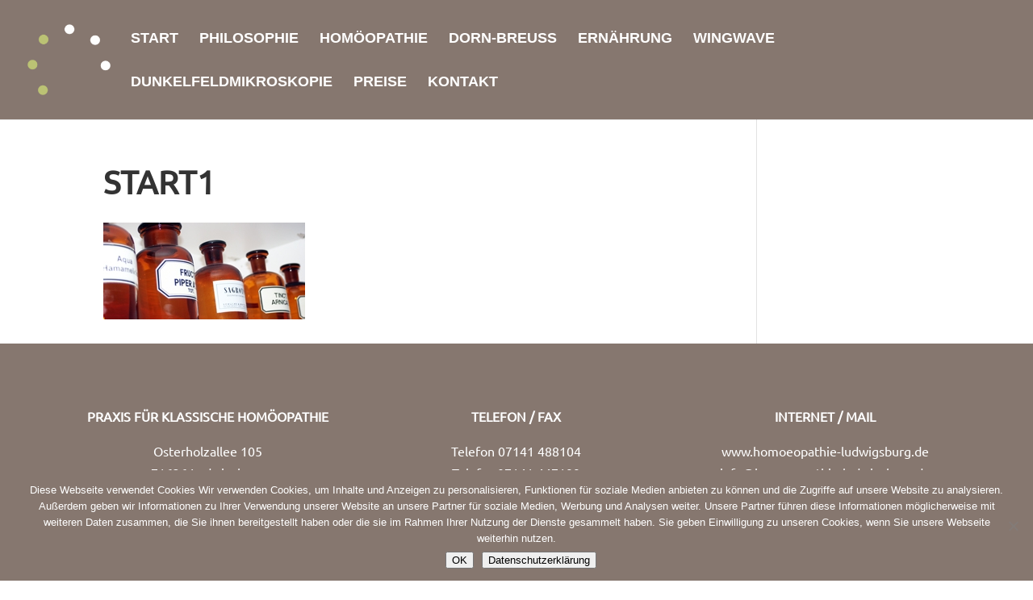

--- FILE ---
content_type: text/html; charset=UTF-8
request_url: https://homoeopathie-ludwigsburg.de/start/start1/
body_size: 7305
content:
<!DOCTYPE html>
<html dir="ltr" lang="de" prefix="og: https://ogp.me/ns#">
<head>
	<meta charset="UTF-8" />
<meta http-equiv="X-UA-Compatible" content="IE=edge">
	<link rel="pingback" href="https://homoeopathie-ludwigsburg.de/xmlrpc.php" />

	<script type="text/javascript">
		document.documentElement.className = 'js';
	</script>
	
	<script>var et_site_url='https://homoeopathie-ludwigsburg.de';var et_post_id='13';function et_core_page_resource_fallback(a,b){"undefined"===typeof b&&(b=a.sheet.cssRules&&0===a.sheet.cssRules.length);b&&(a.onerror=null,a.onload=null,a.href?a.href=et_site_url+"/?et_core_page_resource="+a.id+et_post_id:a.src&&(a.src=et_site_url+"/?et_core_page_resource="+a.id+et_post_id))}
</script><title>start1 | Homöopathie Ludwigsburg</title>
<style id="et-divi-userfonts">@font-face { font-family: "Lokal Ubuntu"; font-display: swap;  src: url("https://homoeopathie-ludwigsburg.de/wp-content/uploads/et-fonts/Ubuntu-Regular.ttf") format("truetype"); }</style>	<style>img:is([sizes="auto" i], [sizes^="auto," i]) { contain-intrinsic-size: 3000px 1500px }</style>
	
		<!-- All in One SEO 4.9.3 - aioseo.com -->
	<meta name="robots" content="max-image-preview:large" />
	<link rel="canonical" href="https://homoeopathie-ludwigsburg.de/start/start1/" />
	<meta name="generator" content="All in One SEO (AIOSEO) 4.9.3" />
		<meta property="og:locale" content="de_DE" />
		<meta property="og:site_name" content="Homöopathie Ludwigsburg | Praxis für klassische Homöopathie | Zorica Lietzke" />
		<meta property="og:type" content="article" />
		<meta property="og:title" content="start1 | Homöopathie Ludwigsburg" />
		<meta property="og:url" content="https://homoeopathie-ludwigsburg.de/start/start1/" />
		<meta property="article:published_time" content="2014-05-22T04:59:44+00:00" />
		<meta property="article:modified_time" content="2014-05-22T04:59:44+00:00" />
		<meta name="twitter:card" content="summary" />
		<meta name="twitter:title" content="start1 | Homöopathie Ludwigsburg" />
		<script type="application/ld+json" class="aioseo-schema">
			{"@context":"https:\/\/schema.org","@graph":[{"@type":"BreadcrumbList","@id":"https:\/\/homoeopathie-ludwigsburg.de\/start\/start1\/#breadcrumblist","itemListElement":[{"@type":"ListItem","@id":"https:\/\/homoeopathie-ludwigsburg.de#listItem","position":1,"name":"Home","item":"https:\/\/homoeopathie-ludwigsburg.de","nextItem":{"@type":"ListItem","@id":"https:\/\/homoeopathie-ludwigsburg.de\/start\/start1\/#listItem","name":"start1"}},{"@type":"ListItem","@id":"https:\/\/homoeopathie-ludwigsburg.de\/start\/start1\/#listItem","position":2,"name":"start1","previousItem":{"@type":"ListItem","@id":"https:\/\/homoeopathie-ludwigsburg.de#listItem","name":"Home"}}]},{"@type":"ItemPage","@id":"https:\/\/homoeopathie-ludwigsburg.de\/start\/start1\/#itempage","url":"https:\/\/homoeopathie-ludwigsburg.de\/start\/start1\/","name":"start1 | Hom\u00f6opathie Ludwigsburg","inLanguage":"de-DE","isPartOf":{"@id":"https:\/\/homoeopathie-ludwigsburg.de\/#website"},"breadcrumb":{"@id":"https:\/\/homoeopathie-ludwigsburg.de\/start\/start1\/#breadcrumblist"},"author":{"@id":"https:\/\/homoeopathie-ludwigsburg.de\/author\/homoeopathie-ludwigsburg\/#author"},"creator":{"@id":"https:\/\/homoeopathie-ludwigsburg.de\/author\/homoeopathie-ludwigsburg\/#author"},"datePublished":"2014-05-22T04:59:44+00:00","dateModified":"2014-05-22T04:59:44+00:00"},{"@type":"Organization","@id":"https:\/\/homoeopathie-ludwigsburg.de\/#organization","name":"Hom\u00f6opathie Ludwigsburg","description":"Praxis f\u00fcr klassische Hom\u00f6opathie | Zorica Lietzke","url":"https:\/\/homoeopathie-ludwigsburg.de\/"},{"@type":"Person","@id":"https:\/\/homoeopathie-ludwigsburg.de\/author\/homoeopathie-ludwigsburg\/#author","url":"https:\/\/homoeopathie-ludwigsburg.de\/author\/homoeopathie-ludwigsburg\/","name":"homoeopathie-ludwigsburg","image":{"@type":"ImageObject","@id":"https:\/\/homoeopathie-ludwigsburg.de\/start\/start1\/#authorImage","url":"https:\/\/secure.gravatar.com\/avatar\/499a7e86efa9c02f64d080adc5eceede5c62932783738db6d21bda8368a84aec?s=96&d=mm&r=g","width":96,"height":96,"caption":"homoeopathie-ludwigsburg"}},{"@type":"WebSite","@id":"https:\/\/homoeopathie-ludwigsburg.de\/#website","url":"https:\/\/homoeopathie-ludwigsburg.de\/","name":"Hom\u00f6opathie Ludwigsburg","description":"Praxis f\u00fcr klassische Hom\u00f6opathie | Zorica Lietzke","inLanguage":"de-DE","publisher":{"@id":"https:\/\/homoeopathie-ludwigsburg.de\/#organization"}}]}
		</script>
		<!-- All in One SEO -->

<link rel="alternate" type="application/rss+xml" title="Homöopathie Ludwigsburg &raquo; Feed" href="https://homoeopathie-ludwigsburg.de/feed/" />
<link rel="alternate" type="application/rss+xml" title="Homöopathie Ludwigsburg &raquo; Kommentar-Feed" href="https://homoeopathie-ludwigsburg.de/comments/feed/" />
<meta content="Divi v.4.8.1" name="generator"/><style id='classic-theme-styles-inline-css' type='text/css'>
/*! This file is auto-generated */
.wp-block-button__link{color:#fff;background-color:#32373c;border-radius:9999px;box-shadow:none;text-decoration:none;padding:calc(.667em + 2px) calc(1.333em + 2px);font-size:1.125em}.wp-block-file__button{background:#32373c;color:#fff;text-decoration:none}
</style>
<style id='global-styles-inline-css' type='text/css'>
:root{--wp--preset--aspect-ratio--square: 1;--wp--preset--aspect-ratio--4-3: 4/3;--wp--preset--aspect-ratio--3-4: 3/4;--wp--preset--aspect-ratio--3-2: 3/2;--wp--preset--aspect-ratio--2-3: 2/3;--wp--preset--aspect-ratio--16-9: 16/9;--wp--preset--aspect-ratio--9-16: 9/16;--wp--preset--color--black: #000000;--wp--preset--color--cyan-bluish-gray: #abb8c3;--wp--preset--color--white: #ffffff;--wp--preset--color--pale-pink: #f78da7;--wp--preset--color--vivid-red: #cf2e2e;--wp--preset--color--luminous-vivid-orange: #ff6900;--wp--preset--color--luminous-vivid-amber: #fcb900;--wp--preset--color--light-green-cyan: #7bdcb5;--wp--preset--color--vivid-green-cyan: #00d084;--wp--preset--color--pale-cyan-blue: #8ed1fc;--wp--preset--color--vivid-cyan-blue: #0693e3;--wp--preset--color--vivid-purple: #9b51e0;--wp--preset--gradient--vivid-cyan-blue-to-vivid-purple: linear-gradient(135deg,rgba(6,147,227,1) 0%,rgb(155,81,224) 100%);--wp--preset--gradient--light-green-cyan-to-vivid-green-cyan: linear-gradient(135deg,rgb(122,220,180) 0%,rgb(0,208,130) 100%);--wp--preset--gradient--luminous-vivid-amber-to-luminous-vivid-orange: linear-gradient(135deg,rgba(252,185,0,1) 0%,rgba(255,105,0,1) 100%);--wp--preset--gradient--luminous-vivid-orange-to-vivid-red: linear-gradient(135deg,rgba(255,105,0,1) 0%,rgb(207,46,46) 100%);--wp--preset--gradient--very-light-gray-to-cyan-bluish-gray: linear-gradient(135deg,rgb(238,238,238) 0%,rgb(169,184,195) 100%);--wp--preset--gradient--cool-to-warm-spectrum: linear-gradient(135deg,rgb(74,234,220) 0%,rgb(151,120,209) 20%,rgb(207,42,186) 40%,rgb(238,44,130) 60%,rgb(251,105,98) 80%,rgb(254,248,76) 100%);--wp--preset--gradient--blush-light-purple: linear-gradient(135deg,rgb(255,206,236) 0%,rgb(152,150,240) 100%);--wp--preset--gradient--blush-bordeaux: linear-gradient(135deg,rgb(254,205,165) 0%,rgb(254,45,45) 50%,rgb(107,0,62) 100%);--wp--preset--gradient--luminous-dusk: linear-gradient(135deg,rgb(255,203,112) 0%,rgb(199,81,192) 50%,rgb(65,88,208) 100%);--wp--preset--gradient--pale-ocean: linear-gradient(135deg,rgb(255,245,203) 0%,rgb(182,227,212) 50%,rgb(51,167,181) 100%);--wp--preset--gradient--electric-grass: linear-gradient(135deg,rgb(202,248,128) 0%,rgb(113,206,126) 100%);--wp--preset--gradient--midnight: linear-gradient(135deg,rgb(2,3,129) 0%,rgb(40,116,252) 100%);--wp--preset--font-size--small: 13px;--wp--preset--font-size--medium: 20px;--wp--preset--font-size--large: 36px;--wp--preset--font-size--x-large: 42px;--wp--preset--spacing--20: 0.44rem;--wp--preset--spacing--30: 0.67rem;--wp--preset--spacing--40: 1rem;--wp--preset--spacing--50: 1.5rem;--wp--preset--spacing--60: 2.25rem;--wp--preset--spacing--70: 3.38rem;--wp--preset--spacing--80: 5.06rem;--wp--preset--shadow--natural: 6px 6px 9px rgba(0, 0, 0, 0.2);--wp--preset--shadow--deep: 12px 12px 50px rgba(0, 0, 0, 0.4);--wp--preset--shadow--sharp: 6px 6px 0px rgba(0, 0, 0, 0.2);--wp--preset--shadow--outlined: 6px 6px 0px -3px rgba(255, 255, 255, 1), 6px 6px rgba(0, 0, 0, 1);--wp--preset--shadow--crisp: 6px 6px 0px rgba(0, 0, 0, 1);}:where(.is-layout-flex){gap: 0.5em;}:where(.is-layout-grid){gap: 0.5em;}body .is-layout-flex{display: flex;}.is-layout-flex{flex-wrap: wrap;align-items: center;}.is-layout-flex > :is(*, div){margin: 0;}body .is-layout-grid{display: grid;}.is-layout-grid > :is(*, div){margin: 0;}:where(.wp-block-columns.is-layout-flex){gap: 2em;}:where(.wp-block-columns.is-layout-grid){gap: 2em;}:where(.wp-block-post-template.is-layout-flex){gap: 1.25em;}:where(.wp-block-post-template.is-layout-grid){gap: 1.25em;}.has-black-color{color: var(--wp--preset--color--black) !important;}.has-cyan-bluish-gray-color{color: var(--wp--preset--color--cyan-bluish-gray) !important;}.has-white-color{color: var(--wp--preset--color--white) !important;}.has-pale-pink-color{color: var(--wp--preset--color--pale-pink) !important;}.has-vivid-red-color{color: var(--wp--preset--color--vivid-red) !important;}.has-luminous-vivid-orange-color{color: var(--wp--preset--color--luminous-vivid-orange) !important;}.has-luminous-vivid-amber-color{color: var(--wp--preset--color--luminous-vivid-amber) !important;}.has-light-green-cyan-color{color: var(--wp--preset--color--light-green-cyan) !important;}.has-vivid-green-cyan-color{color: var(--wp--preset--color--vivid-green-cyan) !important;}.has-pale-cyan-blue-color{color: var(--wp--preset--color--pale-cyan-blue) !important;}.has-vivid-cyan-blue-color{color: var(--wp--preset--color--vivid-cyan-blue) !important;}.has-vivid-purple-color{color: var(--wp--preset--color--vivid-purple) !important;}.has-black-background-color{background-color: var(--wp--preset--color--black) !important;}.has-cyan-bluish-gray-background-color{background-color: var(--wp--preset--color--cyan-bluish-gray) !important;}.has-white-background-color{background-color: var(--wp--preset--color--white) !important;}.has-pale-pink-background-color{background-color: var(--wp--preset--color--pale-pink) !important;}.has-vivid-red-background-color{background-color: var(--wp--preset--color--vivid-red) !important;}.has-luminous-vivid-orange-background-color{background-color: var(--wp--preset--color--luminous-vivid-orange) !important;}.has-luminous-vivid-amber-background-color{background-color: var(--wp--preset--color--luminous-vivid-amber) !important;}.has-light-green-cyan-background-color{background-color: var(--wp--preset--color--light-green-cyan) !important;}.has-vivid-green-cyan-background-color{background-color: var(--wp--preset--color--vivid-green-cyan) !important;}.has-pale-cyan-blue-background-color{background-color: var(--wp--preset--color--pale-cyan-blue) !important;}.has-vivid-cyan-blue-background-color{background-color: var(--wp--preset--color--vivid-cyan-blue) !important;}.has-vivid-purple-background-color{background-color: var(--wp--preset--color--vivid-purple) !important;}.has-black-border-color{border-color: var(--wp--preset--color--black) !important;}.has-cyan-bluish-gray-border-color{border-color: var(--wp--preset--color--cyan-bluish-gray) !important;}.has-white-border-color{border-color: var(--wp--preset--color--white) !important;}.has-pale-pink-border-color{border-color: var(--wp--preset--color--pale-pink) !important;}.has-vivid-red-border-color{border-color: var(--wp--preset--color--vivid-red) !important;}.has-luminous-vivid-orange-border-color{border-color: var(--wp--preset--color--luminous-vivid-orange) !important;}.has-luminous-vivid-amber-border-color{border-color: var(--wp--preset--color--luminous-vivid-amber) !important;}.has-light-green-cyan-border-color{border-color: var(--wp--preset--color--light-green-cyan) !important;}.has-vivid-green-cyan-border-color{border-color: var(--wp--preset--color--vivid-green-cyan) !important;}.has-pale-cyan-blue-border-color{border-color: var(--wp--preset--color--pale-cyan-blue) !important;}.has-vivid-cyan-blue-border-color{border-color: var(--wp--preset--color--vivid-cyan-blue) !important;}.has-vivid-purple-border-color{border-color: var(--wp--preset--color--vivid-purple) !important;}.has-vivid-cyan-blue-to-vivid-purple-gradient-background{background: var(--wp--preset--gradient--vivid-cyan-blue-to-vivid-purple) !important;}.has-light-green-cyan-to-vivid-green-cyan-gradient-background{background: var(--wp--preset--gradient--light-green-cyan-to-vivid-green-cyan) !important;}.has-luminous-vivid-amber-to-luminous-vivid-orange-gradient-background{background: var(--wp--preset--gradient--luminous-vivid-amber-to-luminous-vivid-orange) !important;}.has-luminous-vivid-orange-to-vivid-red-gradient-background{background: var(--wp--preset--gradient--luminous-vivid-orange-to-vivid-red) !important;}.has-very-light-gray-to-cyan-bluish-gray-gradient-background{background: var(--wp--preset--gradient--very-light-gray-to-cyan-bluish-gray) !important;}.has-cool-to-warm-spectrum-gradient-background{background: var(--wp--preset--gradient--cool-to-warm-spectrum) !important;}.has-blush-light-purple-gradient-background{background: var(--wp--preset--gradient--blush-light-purple) !important;}.has-blush-bordeaux-gradient-background{background: var(--wp--preset--gradient--blush-bordeaux) !important;}.has-luminous-dusk-gradient-background{background: var(--wp--preset--gradient--luminous-dusk) !important;}.has-pale-ocean-gradient-background{background: var(--wp--preset--gradient--pale-ocean) !important;}.has-electric-grass-gradient-background{background: var(--wp--preset--gradient--electric-grass) !important;}.has-midnight-gradient-background{background: var(--wp--preset--gradient--midnight) !important;}.has-small-font-size{font-size: var(--wp--preset--font-size--small) !important;}.has-medium-font-size{font-size: var(--wp--preset--font-size--medium) !important;}.has-large-font-size{font-size: var(--wp--preset--font-size--large) !important;}.has-x-large-font-size{font-size: var(--wp--preset--font-size--x-large) !important;}
:where(.wp-block-post-template.is-layout-flex){gap: 1.25em;}:where(.wp-block-post-template.is-layout-grid){gap: 1.25em;}
:where(.wp-block-columns.is-layout-flex){gap: 2em;}:where(.wp-block-columns.is-layout-grid){gap: 2em;}
:root :where(.wp-block-pullquote){font-size: 1.5em;line-height: 1.6;}
</style>
<link rel='stylesheet' id='wpo_min-header-0-css' href='https://homoeopathie-ludwigsburg.de/wp-content/cache/wpo-minify/1764580592/assets/wpo-minify-header-398141a1.min.css' type='text/css' media='all' />
<script type="text/javascript" src="https://homoeopathie-ludwigsburg.de/wp-content/cache/wpo-minify/1764580592/assets/wpo-minify-header-7a850e2f.min.js" id="wpo_min-header-0-js"></script>
<link rel="https://api.w.org/" href="https://homoeopathie-ludwigsburg.de/wp-json/" /><link rel="alternate" title="JSON" type="application/json" href="https://homoeopathie-ludwigsburg.de/wp-json/wp/v2/media/13" /><link rel="EditURI" type="application/rsd+xml" title="RSD" href="https://homoeopathie-ludwigsburg.de/xmlrpc.php?rsd" />
<meta name="generator" content="WordPress 6.8.3" />
<link rel='shortlink' href='https://homoeopathie-ludwigsburg.de/?p=13' />
<link rel="alternate" title="oEmbed (JSON)" type="application/json+oembed" href="https://homoeopathie-ludwigsburg.de/wp-json/oembed/1.0/embed?url=https%3A%2F%2Fhomoeopathie-ludwigsburg.de%2Fstart%2Fstart1%2F" />
<link rel="alternate" title="oEmbed (XML)" type="text/xml+oembed" href="https://homoeopathie-ludwigsburg.de/wp-json/oembed/1.0/embed?url=https%3A%2F%2Fhomoeopathie-ludwigsburg.de%2Fstart%2Fstart1%2F&#038;format=xml" />
<!-- Analytics by WP Statistics - https://wp-statistics.com -->
<meta name="viewport" content="width=device-width, initial-scale=1.0, maximum-scale=1.0, user-scalable=0" /><link rel="preload" href="https://homoeopathie-ludwigsburg.de/wp-content/themes/Divi/core/admin/fonts/modules.ttf" as="font" crossorigin="anonymous"><link rel="shortcut icon" href="https://homoeopathie-ludwigsburg.de/wp-content/uploads/2014/06/favicon1.jpg" /><link rel="stylesheet" id="et-divi-customizer-global-cached-inline-styles" href="https://homoeopathie-ludwigsburg.de/wp-content/et-cache/global/et-divi-customizer-global-17679371909154.min.css" onerror="et_core_page_resource_fallback(this, true)" onload="et_core_page_resource_fallback(this)" /><link rel="stylesheet" id="et-core-unified-cpt-tb-608-13-cached-inline-styles" href="https://homoeopathie-ludwigsburg.de/wp-content/et-cache/13/et-core-unified-cpt-tb-608-13-17679384299381.min.css" onerror="et_core_page_resource_fallback(this, true)" onload="et_core_page_resource_fallback(this)" /></head>
<body data-rsssl=1 class="attachment wp-singular attachment-template-default attachmentid-13 attachment-jpeg wp-theme-Divi et-tb-has-template et-tb-has-footer cookies-not-set et_button_custom_icon et_pb_button_helper_class et_fullwidth_nav et_fixed_nav et_show_nav et_primary_nav_dropdown_animation_fade et_secondary_nav_dropdown_animation_fade et_header_style_left et_cover_background et_pb_gutter osx et_pb_gutters3 et_smooth_scroll et_right_sidebar et_divi_theme et-db et_minified_js et_minified_css">
	<div id="page-container">
<div id="et-boc" class="et-boc">
			
		

	<header id="main-header" data-height-onload="80">
		<div class="container clearfix et_menu_container">
					<div class="logo_container">
				<span class="logo_helper"></span>
				<a href="https://homoeopathie-ludwigsburg.de/">
					<img src="https://homoeopathie-ludwigsburg.de/wp-content/uploads/2014/05/logorund3.png" alt="Homöopathie Ludwigsburg" id="logo" data-height-percentage="60" />
				</a>
			</div>
					<div id="et-top-navigation" data-height="80" data-fixed-height="50">
									<nav id="top-menu-nav">
					<ul id="top-menu" class="nav"><li class="menu-item menu-item-type-post_type menu-item-object-page menu-item-home menu-item-330"><a href="https://homoeopathie-ludwigsburg.de/">Start</a></li>
<li class="menu-item menu-item-type-post_type menu-item-object-page menu-item-33"><a href="https://homoeopathie-ludwigsburg.de/philosophie/">Philosophie</a></li>
<li class="menu-item menu-item-type-post_type menu-item-object-page menu-item-32"><a href="https://homoeopathie-ludwigsburg.de/homoeopathie/">Homöopathie</a></li>
<li class="menu-item menu-item-type-post_type menu-item-object-page menu-item-31"><a href="https://homoeopathie-ludwigsburg.de/dorn-breuss/">Dorn-Breuß</a></li>
<li class="menu-item menu-item-type-post_type menu-item-object-page menu-item-30"><a href="https://homoeopathie-ludwigsburg.de/ernaehrung/">Ernährung</a></li>
<li class="menu-item menu-item-type-post_type menu-item-object-page menu-item-334"><a href="https://homoeopathie-ludwigsburg.de/wingwave/">WingWave</a></li>
<li class="menu-item menu-item-type-post_type menu-item-object-page menu-item-398"><a href="https://homoeopathie-ludwigsburg.de/dunkelfeldmikroskopie/">Dunkelfeldmikroskopie</a></li>
<li class="menu-item menu-item-type-post_type menu-item-object-page menu-item-333"><a href="https://homoeopathie-ludwigsburg.de/preise2/">Preise</a></li>
<li class="menu-item menu-item-type-post_type menu-item-object-page menu-item-332"><a href="https://homoeopathie-ludwigsburg.de/kontakt/">Kontakt</a></li>
</ul>					</nav>
				
				
				
				
				<div id="et_mobile_nav_menu">
				<div class="mobile_nav closed">
					<span class="select_page">Seite wählen</span>
					<span class="mobile_menu_bar mobile_menu_bar_toggle"></span>
				</div>
			</div>			</div> <!-- #et-top-navigation -->
		</div> <!-- .container -->
		<div class="et_search_outer">
			<div class="container et_search_form_container">
				<form role="search" method="get" class="et-search-form" action="https://homoeopathie-ludwigsburg.de/">
				<input type="search" class="et-search-field" placeholder="Suchen &hellip;" value="" name="s" title="Suchen nach:" />				</form>
				<span class="et_close_search_field"></span>
			</div>
		</div>
	</header> <!-- #main-header -->
<div id="et-main-area">
	
<div id="main-content">


	<div class="container">
		<div id="content-area" class="clearfix">
			<div id="left-area">


			
				<article id="post-13" class="post-13 attachment type-attachment status-inherit hentry">

				
					<h1 class="entry-title main_title">start1</h1>
				
				
					<div class="entry-content">
					<p class="attachment"><a href='https://homoeopathie-ludwigsburg.de/wp-content/uploads/2014/05/start1.jpg'><img decoding="async" width="250" height="120" src="https://homoeopathie-ludwigsburg.de/wp-content/uploads/2014/05/start1.jpg" class="attachment-medium size-medium" alt="" /></a></p>
					</div> <!-- .entry-content -->

				
				</article> <!-- .et_pb_post -->

			

			</div> <!-- #left-area -->

					</div> <!-- #content-area -->
	</div> <!-- .container -->


</div> <!-- #main-content -->

	<footer class="et-l et-l--footer">
			<div class="et_builder_inner_content et_pb_gutters3"><div class="et_pb_section et_pb_section_0_tb_footer et_pb_with_background et_section_regular" >
				
				
				
				
					<div class="et_pb_row et_pb_row_0_tb_footer">
				<div class="et_pb_column et_pb_column_1_3 et_pb_column_0_tb_footer  et_pb_css_mix_blend_mode_passthrough">
				
				
				<div class="et_pb_module et_pb_text et_pb_text_0_tb_footer  et_pb_text_align_left et_pb_bg_layout_dark">
				
				
				<div class="et_pb_text_inner"><p style="text-align: center;"><strong>PRAXIS FÜR KLASSISCHE HOMÖOPATHIE</strong></p>
<p style="text-align: center;">Osterholzallee 105<br />71636 Ludwigsburg</p></div>
			</div> <!-- .et_pb_text -->
			</div> <!-- .et_pb_column --><div class="et_pb_column et_pb_column_1_3 et_pb_column_1_tb_footer  et_pb_css_mix_blend_mode_passthrough">
				
				
				<div class="et_pb_module et_pb_text et_pb_text_1_tb_footer  et_pb_text_align_left et_pb_bg_layout_dark">
				
				
				<div class="et_pb_text_inner"><p style="text-align: center;"><strong>TELEFON / FAX</strong></p>
<p style="text-align: center;">Telefon 07141 488104<br />Telefax 07141 447199</p></div>
			</div> <!-- .et_pb_text -->
			</div> <!-- .et_pb_column --><div class="et_pb_column et_pb_column_1_3 et_pb_column_2_tb_footer  et_pb_css_mix_blend_mode_passthrough et-last-child">
				
				
				<div class="et_pb_module et_pb_text et_pb_text_2_tb_footer  et_pb_text_align_left et_pb_bg_layout_dark">
				
				
				<div class="et_pb_text_inner"><p style="text-align: center;"><strong>INTERNET / MAIL</strong></p>
<p style="text-align: center;">www.homoeopathie-ludwigsburg.de<br /><a href="mailto:info@homoeopathie-ludwigsburg.de">info@homoeopathie-ludwigsburg.de</a></p></div>
			</div> <!-- .et_pb_text -->
			</div> <!-- .et_pb_column -->
				
				
			</div> <!-- .et_pb_row --><div class="et_pb_row et_pb_row_1_tb_footer">
				<div class="et_pb_column et_pb_column_4_4 et_pb_column_3_tb_footer  et_pb_css_mix_blend_mode_passthrough et-last-child">
				
				
				<div class="et_pb_module et_pb_text et_pb_text_3_tb_footer  et_pb_text_align_left et_pb_bg_layout_dark">
				
				
				<div class="et_pb_text_inner"><p style="text-align: left;"><strong>(C) Homöopathie Lietzke  |  <a title="Impressum" href="https://homoeopathie-ludwigsburg.de/impressum/">Impressum</a> | <a href="https://homoeopathie-ludwigsburg.de/492-2/">Datenschutzerklärung</a></strong></p></div>
			</div> <!-- .et_pb_text -->
			</div> <!-- .et_pb_column -->
				
				
			</div> <!-- .et_pb_row -->
				
				
			</div> <!-- .et_pb_section -->		</div><!-- .et_builder_inner_content -->
	</footer><!-- .et-l -->
	    </div> <!-- #et-main-area -->

			
		</div><!-- #et-boc -->
		</div> <!-- #page-container -->

			<script type="speculationrules">
{"prefetch":[{"source":"document","where":{"and":[{"href_matches":"\/*"},{"not":{"href_matches":["\/wp-*.php","\/wp-admin\/*","\/wp-content\/uploads\/*","\/wp-content\/*","\/wp-content\/plugins\/*","\/wp-content\/themes\/Divi\/*","\/*\\?(.+)"]}},{"not":{"selector_matches":"a[rel~=\"nofollow\"]"}},{"not":{"selector_matches":".no-prefetch, .no-prefetch a"}}]},"eagerness":"conservative"}]}
</script>
<script type="text/javascript" id="wpo_min-footer-0-js-extra">
/* <![CDATA[ */
var DIVI = {"item_count":"%d Item","items_count":"%d Items"};
var et_shortcodes_strings = {"previous":"Vorherige","next":"N\u00e4chste"};
var et_pb_custom = {"ajaxurl":"https:\/\/homoeopathie-ludwigsburg.de\/wp-admin\/admin-ajax.php","images_uri":"https:\/\/homoeopathie-ludwigsburg.de\/wp-content\/themes\/Divi\/images","builder_images_uri":"https:\/\/homoeopathie-ludwigsburg.de\/wp-content\/themes\/Divi\/includes\/builder\/images","et_frontend_nonce":"f17129d480","subscription_failed":"Bitte \u00fcberpr\u00fcfen Sie die Felder unten aus, um sicherzustellen, dass Sie die richtigen Informationen eingegeben.","et_ab_log_nonce":"f64241bfcb","fill_message":"Bitte f\u00fcllen Sie die folgenden Felder aus:","contact_error_message":"Bitte folgende Fehler beheben:","invalid":"Ung\u00fcltige E-Mail","captcha":"Captcha","prev":"Vorherige","previous":"Vorherige","next":"Weiter","wrong_captcha":"Sie haben die falsche Zahl im Captcha eingegeben.","wrong_checkbox":"Checkbox","ignore_waypoints":"no","is_divi_theme_used":"1","widget_search_selector":".widget_search","ab_tests":[],"is_ab_testing_active":"","page_id":"13","unique_test_id":"","ab_bounce_rate":"5","is_cache_plugin_active":"yes","is_shortcode_tracking":"","tinymce_uri":""}; var et_builder_utils_params = {"condition":{"diviTheme":true,"extraTheme":false},"scrollLocations":["app","top"],"builderScrollLocations":{"desktop":"app","tablet":"app","phone":"app"},"onloadScrollLocation":"app","builderType":"fe"}; var et_frontend_scripts = {"builderCssContainerPrefix":"#et-boc","builderCssLayoutPrefix":"#et-boc .et-l"};
var et_pb_box_shadow_elements = [];
var et_pb_motion_elements = {"desktop":[],"tablet":[],"phone":[]};
var et_pb_sticky_elements = [];
var WP_Statistics_Tracker_Object = {"requestUrl":"https:\/\/homoeopathie-ludwigsburg.de\/wp-json\/wp-statistics\/v2","ajaxUrl":"https:\/\/homoeopathie-ludwigsburg.de\/wp-admin\/admin-ajax.php","hitParams":{"wp_statistics_hit":1,"source_type":"page","source_id":13,"search_query":"","signature":"ebf4e6432de3c909ca2572f29caa75b9","endpoint":"hit"},"option":{"dntEnabled":"","bypassAdBlockers":"","consentIntegration":{"name":null,"status":[]},"isPreview":false,"userOnline":false,"trackAnonymously":false,"isWpConsentApiActive":false,"consentLevel":"functional"},"isLegacyEventLoaded":"","customEventAjaxUrl":"https:\/\/homoeopathie-ludwigsburg.de\/wp-admin\/admin-ajax.php?action=wp_statistics_custom_event&nonce=3b319b0664","onlineParams":{"wp_statistics_hit":1,"source_type":"page","source_id":13,"search_query":"","signature":"ebf4e6432de3c909ca2572f29caa75b9","action":"wp_statistics_online_check"},"jsCheckTime":"60000"};
var et_modules_wrapper = {"builderCssContainerPrefix":"#et-boc","builderCssLayoutPrefix":"#et-boc .et-l"};
/* ]]> */
</script>
<script type="text/javascript" src="https://homoeopathie-ludwigsburg.de/wp-content/cache/wpo-minify/1764580592/assets/wpo-minify-footer-01e0326e.min.js" id="wpo_min-footer-0-js"></script>

		<!-- Cookie Notice plugin v2.5.11 by Hu-manity.co https://hu-manity.co/ -->
		<div id="cookie-notice" role="dialog" class="cookie-notice-hidden cookie-revoke-hidden cn-position-bottom" aria-label="Cookie Notice" style="background-color: rgba(134,119,111,1);"><div class="cookie-notice-container" style="color: #fff"><span id="cn-notice-text" class="cn-text-container">Diese Webseite verwendet Cookies Wir verwenden Cookies, um Inhalte und Anzeigen zu personalisieren, Funktionen für soziale Medien anbieten zu können und die Zugriffe auf unsere Website zu analysieren. 
Außerdem geben wir Informationen zu Ihrer Verwendung unserer Website an unsere Partner für soziale Medien, Werbung und Analysen weiter. 
Unsere Partner führen diese Informationen möglicherweise mit weiteren Daten zusammen, die Sie ihnen bereitgestellt haben oder die sie im Rahmen Ihrer Nutzung der Dienste gesammelt haben. 
Sie geben Einwilligung zu unseren Cookies, wenn Sie unsere Webseite weiterhin nutzen.</span><span id="cn-notice-buttons" class="cn-buttons-container"><button id="cn-accept-cookie" data-cookie-set="accept" class="cn-set-cookie cn-button cn-button-custom button" aria-label="OK">OK</button><button data-link-url="https://homoeopathie-ludwigsburg.de/492-2/" data-link-target="_self" id="cn-more-info" class="cn-more-info cn-button cn-button-custom button" aria-label="Datenschutzerklärung">Datenschutzerklärung</button></span><button type="button" id="cn-close-notice" data-cookie-set="accept" class="cn-close-icon" aria-label="Nein"></button></div>
			
		</div>
		<!-- / Cookie Notice plugin -->		
			<span class="et_pb_scroll_top et-pb-icon"></span>
	</body>
</html>


--- FILE ---
content_type: text/css
request_url: https://homoeopathie-ludwigsburg.de/wp-content/et-cache/13/et-core-unified-cpt-tb-608-13-17679384299381.min.css
body_size: 918
content:
@font-face{font-family:"Lokal Ubuntu";font-display:swap;src:url("https://homoeopathie-ludwigsburg.de/wp-content/uploads/et-fonts/Ubuntu-Regular.ttf") format("truetype")}.et_pb_section_0_tb_footer.et_pb_section{background-color:#86776f!important}.et_pb_row_0_tb_footer,body #page-container .et-db #et-boc .et-l .et_pb_row_0_tb_footer.et_pb_row,body.et_pb_pagebuilder_layout.single #page-container #et-boc .et-l .et_pb_row_0_tb_footer.et_pb_row,body.et_pb_pagebuilder_layout.single.et_full_width_page #page-container .et_pb_row_0_tb_footer.et_pb_row{width:85%;max-width:2560px}.et_pb_row_1_tb_footer,body #page-container .et-db #et-boc .et-l .et_pb_row_1_tb_footer.et_pb_row,body.et_pb_pagebuilder_layout.single #page-container #et-boc .et-l .et_pb_row_1_tb_footer.et_pb_row,body.et_pb_pagebuilder_layout.single.et_full_width_page #page-container .et_pb_row_1_tb_footer.et_pb_row{width:85%;max-width:2560px}.et_pb_section_0_tb_footer{width:100%;max-width:100%;margin-left:auto!important;margin-right:auto!important}